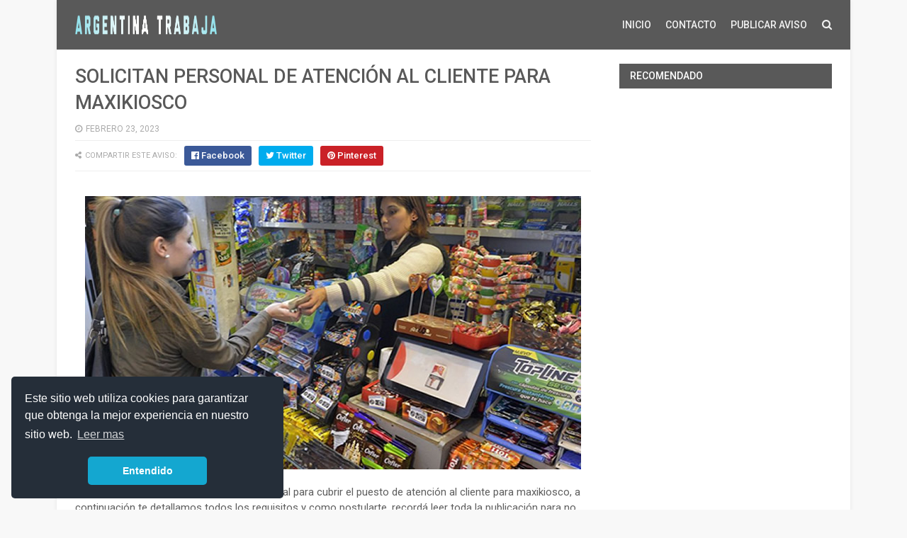

--- FILE ---
content_type: text/html; charset=utf-8
request_url: https://www.google.com/recaptcha/api2/aframe
body_size: 267
content:
<!DOCTYPE HTML><html><head><meta http-equiv="content-type" content="text/html; charset=UTF-8"></head><body><script nonce="broNZoA-zZ4E6rO8Vbja1g">/** Anti-fraud and anti-abuse applications only. See google.com/recaptcha */ try{var clients={'sodar':'https://pagead2.googlesyndication.com/pagead/sodar?'};window.addEventListener("message",function(a){try{if(a.source===window.parent){var b=JSON.parse(a.data);var c=clients[b['id']];if(c){var d=document.createElement('img');d.src=c+b['params']+'&rc='+(localStorage.getItem("rc::a")?sessionStorage.getItem("rc::b"):"");window.document.body.appendChild(d);sessionStorage.setItem("rc::e",parseInt(sessionStorage.getItem("rc::e")||0)+1);localStorage.setItem("rc::h",'1769056340903');}}}catch(b){}});window.parent.postMessage("_grecaptcha_ready", "*");}catch(b){}</script></body></html>

--- FILE ---
content_type: text/javascript; charset=UTF-8
request_url: https://www.argentina-trabaja.com/feeds/posts/default/-/Empleado%20maxikiosco?alt=json&max-results=3&callback=jQuery1111011331642392976171_1769056338740&_=1769056338741
body_size: 9019
content:
// API callback
jQuery1111011331642392976171_1769056338740({"version":"1.0","encoding":"UTF-8","feed":{"xmlns":"http://www.w3.org/2005/Atom","xmlns$openSearch":"http://a9.com/-/spec/opensearchrss/1.0/","xmlns$blogger":"http://schemas.google.com/blogger/2008","xmlns$georss":"http://www.georss.org/georss","xmlns$gd":"http://schemas.google.com/g/2005","xmlns$thr":"http://purl.org/syndication/thread/1.0","id":{"$t":"tag:blogger.com,1999:blog-2948934925042367732"},"updated":{"$t":"2026-01-19T21:04:32.329-03:00"},"category":[{"term":"CABA"},{"term":"Buenos Aires"},{"term":"Zona Norte"},{"term":"Limpieza"},{"term":"Zona Oeste"},{"term":"Atencion al cliente"},{"term":"Zona Sur"},{"term":"Gastronomico"},{"term":"Maestranza"},{"term":"vigilador"},{"term":"Seguridad"},{"term":"Ayudante de cocina"},{"term":"Repositor"},{"term":"Cajera"},{"term":"Camarera"},{"term":"Deposito"},{"term":"Camarero"},{"term":"Operario"},{"term":"Administracion"},{"term":"Recepcionista"},{"term":"Bachero"},{"term":"vigiladores"},{"term":"Administrativa"},{"term":"Administrativo"},{"term":"Cajero"},{"term":"Mucama"},{"term":"Depósito"},{"term":"Bachera"},{"term":"Empleada panaderia"},{"term":"Cocinero"},{"term":"Mozo"},{"term":"Atención al cliente"},{"term":"Cocinera"},{"term":"vigiladora"},{"term":"Moza"},{"term":"Carga y descarga"},{"term":"Empleada panadería"},{"term":"Secretaria"},{"term":"Empleado heladeria"},{"term":"Empleada heladeria"},{"term":"Playero"},{"term":"Repositora"},{"term":"Vendedor"},{"term":"Bachero\/a"},{"term":"Fiambrera"},{"term":"Vendedora"},{"term":"Operario metalurgico"},{"term":"Salud"},{"term":"Bartender"},{"term":"Empleado maxikiosco"},{"term":"Empleado kiosco"},{"term":"Ayudanta de cocina"},{"term":"Playera"},{"term":"Armado de pedidos"},{"term":"Empleada maxikiosco"},{"term":"Empleada kiosco"},{"term":"Empleado panaderia"},{"term":"Encargado"},{"term":"vigiladoras"},{"term":"Lavaautos"},{"term":"Produccion"},{"term":"Personal Supermercado DIA%"},{"term":"Empleado\/a maxikiosco"},{"term":"Producción"},{"term":"Asistente geriátrica"},{"term":"Asistente"},{"term":"Asistente geriátrico"},{"term":"Doméstica"},{"term":"La Plata"},{"term":"Empleada doméstica"},{"term":"Mantenimiento"},{"term":"Barista"},{"term":"Fiambrero"},{"term":"Mucamo"},{"term":"Empleado\/a heladeria"},{"term":"Operario producción"},{"term":"Pizzero"},{"term":"niñera"},{"term":"Empaquetado"},{"term":"Mesera"},{"term":"Atención al público"},{"term":"Bacheros\/as"},{"term":"Empleado panadería"},{"term":"Mesero"},{"term":"Operador de monitoreo"},{"term":"Panadero"},{"term":"Playero YPF"},{"term":"Secretario"},{"term":"Admisionista"},{"term":"Cajeras"},{"term":"Camareras"},{"term":"Empleada lotería"},{"term":"Runner"},{"term":"Cafetero"},{"term":"Cajeros\/as"},{"term":"Empleada farmacia"},{"term":"Empleado farmacia"},{"term":"Encargada"},{"term":"Parrillero"},{"term":"Todos"},{"term":"Ayudante pizzero"},{"term":"Camareros\/as"},{"term":"Carnicero"},{"term":"Cuidadora"},{"term":"Empleado\/a centro copiado"},{"term":"Operaria"},{"term":"Personal lavadero"},{"term":"barman"},{"term":"Camarero\/a"},{"term":"Empleada para heladeria Grido"},{"term":"Mucamas"},{"term":"Repartidor"},{"term":"Empleada\/o lotería"},{"term":"Lavacopas"},{"term":"Operario metalúrgica"},{"term":"Personal Mostaza"},{"term":"Santa Fe"},{"term":"Supermercado COTO"},{"term":"Supermercado DIA%"},{"term":"Cocinera geriátrico"},{"term":"Empleada dietetica"},{"term":"Empleado para heladeria Grido"},{"term":"Panadera"},{"term":"Personal heladería grido"},{"term":"Repositores"},{"term":"COTO"},{"term":"Cocinera\/o"},{"term":"Despachante de mostrador"},{"term":"Empleado dietetica"},{"term":"Jefe de cocina"},{"term":"Pastelero\/a"},{"term":"Personal YPF"},{"term":"Supermercado DIA"},{"term":"camareros"},{"term":"empleada\/o libreria"},{"term":"Cajera\/o"},{"term":"Cordoba"},{"term":"Domestica"},{"term":"Embalaje"},{"term":"Empleada mostrador"},{"term":"Empleado\/a panadería"},{"term":"Etiquetado"},{"term":"Neuquen"},{"term":"Operaria producción"},{"term":"Operarios producción"},{"term":"Panadero\/a"},{"term":"Playera YPF"},{"term":"empleada\/o kiosco"},{"term":"Albañil"},{"term":"Ayudante panadero"},{"term":"Cocineros\/as"},{"term":"Cuidadoras"},{"term":"Empleado para heladería Grido"},{"term":"Mendoza"},{"term":"Personal librería"},{"term":"Salta"},{"term":"Sushiman"},{"term":"ayudante de depósito"},{"term":"Cajeros"},{"term":"Camillero"},{"term":"Empleada para Shell"},{"term":"Empleada para heladería Grido"},{"term":"Empleado libreria"},{"term":"Empleado\/a para Estación de Servicio YPF"},{"term":"Logistica"},{"term":"Mar del Plata"},{"term":"Mozo de salón"},{"term":"Mozo\/a"},{"term":"Operario depósito"},{"term":"Operarios\/as producción"},{"term":"Parrllero"},{"term":"Personal de cocina"},{"term":"Sereno"},{"term":"Vendedor\/a"},{"term":"empleado\/a fiambreria"},{"term":"Agentes de transito"},{"term":"Auxiliar"},{"term":"Cadete"},{"term":"Costurera\/o"},{"term":"Cuidadores"},{"term":"Delivery"},{"term":"Empleada dietética"},{"term":"Empleada libreria"},{"term":"Empleada loteria"},{"term":"Empleado jugueteria"},{"term":"Empleado lotería"},{"term":"Empleado\/a bazar"},{"term":"Empleado\/a juguetería"},{"term":"Empleado\/a kiosco"},{"term":"Empleado\/a para Estación de Servicio Axion Energy"},{"term":"Maestro pizzero"},{"term":"Mozo de barra"},{"term":"Mozo mostrador"},{"term":"Parque de la Costa"},{"term":"Peón de cocina"},{"term":"Promotora"},{"term":"Repartidor de soda"},{"term":"Vendedores"},{"term":"Verdulero"},{"term":"Atencion al publico"},{"term":"Auxiliar de deposito"},{"term":"Auxiliar enfermería"},{"term":"Ayudante de barra"},{"term":"Ayudante de reparto"},{"term":"Cadete\/a farmacia"},{"term":"Comis"},{"term":"Conductor"},{"term":"Dietética"},{"term":"Empleada bazar"},{"term":"Empleada jugueteria"},{"term":"Empleada mostrador casa de pastas"},{"term":"Empleada para Estación de Servicio YPF"},{"term":"Empleada\/o librería"},{"term":"Empleado depósito"},{"term":"Empleado para Estación de Servicio Shell"},{"term":"Empleado\/a para Estación de Servicio"},{"term":"Personal para Mostaza"},{"term":"Pizzera"},{"term":"Playera OIL"},{"term":"Armado de cajas"},{"term":"Bartenders"},{"term":"Barwoman"},{"term":"Cocinero geriátrico"},{"term":"Conserje"},{"term":"Corrientes"},{"term":"Empleada cafetería"},{"term":"Empleada\/o dietética"},{"term":"Empleada\/o perfumería"},{"term":"Empleado\/a YPF"},{"term":"Empleado\/a panificadora"},{"term":"Empleado\/a para el Parque de la Costa"},{"term":"Empleados\/as heladería"},{"term":"Encargado\/a"},{"term":"Guardias de seguridad"},{"term":"Manicura"},{"term":"Mecánico"},{"term":"Minutero"},{"term":"Moza de salón"},{"term":"Mozos"},{"term":"Mozos\/as"},{"term":"Operador"},{"term":"Personal hamburguesería"},{"term":"Playero Shell"},{"term":"Recepcionistas"},{"term":"YPF"},{"term":"custodio"},{"term":"empleado\/a fiambrería"},{"term":"envasado"},{"term":"portero"},{"term":"vendedoras"},{"term":"Agentes de tránsito"},{"term":"Asistente geriatrica"},{"term":"Atención al paciente"},{"term":"Ayudante carnicería"},{"term":"Baristas"},{"term":"Cafetera"},{"term":"Cajera OIL"},{"term":"Cajero\/a"},{"term":"Chaco"},{"term":"Chofer"},{"term":"Commis"},{"term":"Confeccionista de bolsas"},{"term":"Empleada cotillon"},{"term":"Empleada golosinería"},{"term":"Empleada para Estación de Servicio Shell"},{"term":"Empleada para cotillón"},{"term":"Empleado cotillon"},{"term":"Empleado dietética"},{"term":"Empleado golosinería"},{"term":"Empleado loteria"},{"term":"Empleado mostrador"},{"term":"Empleado para Estacion de Servicio YPF"},{"term":"Empleado para Shell"},{"term":"Empleado\/a golosinería"},{"term":"Empleado\/a para Shell"},{"term":"Estampillado"},{"term":"GBA"},{"term":"Ingreso familiar de emergencia"},{"term":"Jefe de producción"},{"term":"Lavanderia"},{"term":"Mesero\/a"},{"term":"Misiones"},{"term":"Mucamos"},{"term":"Operaria depósito"},{"term":"Operario fabrica"},{"term":"Operario produccion"},{"term":"Operarios metalúrgica"},{"term":"Peones de cocina"},{"term":"Personal Musimundo"},{"term":"Personal pago fácil"},{"term":"Personal para Estación de Servicio Axion Energy"},{"term":"Personal para supermercado Carrefour"},{"term":"Promotor"},{"term":"Recepcionistas de mercaderías"},{"term":"Recepción de mercadería"},{"term":"Rosario"},{"term":"San Juan"},{"term":"Soldador"},{"term":"Supervisor"},{"term":"Sushiwoman"},{"term":"Telefonista"},{"term":"Trabajo desde casa"},{"term":"Analista"},{"term":"Armado de muebles"},{"term":"Asistente de cocina"},{"term":"Auxiliar de depósito"},{"term":"Bahia Blanca"},{"term":"Barbijos"},{"term":"Bingo"},{"term":"Bono $10.000"},{"term":"Cadeta"},{"term":"Cafetero\/a"},{"term":"Camarer"},{"term":"Carniceros"},{"term":"Carniceros y despostadores"},{"term":"Casa de deportes"},{"term":"Certificado único de circulación"},{"term":"Chef"},{"term":"Chubut"},{"term":"Clarkista"},{"term":"Cocineros"},{"term":"Conductores"},{"term":"Control de stock"},{"term":"Cuidador"},{"term":"Depiladora"},{"term":"Depostadores"},{"term":"Empleada lavandería"},{"term":"Empleada para Estacion de Servicio YPF"},{"term":"Empleada para fabrica de pastas"},{"term":"Empleada perfumería"},{"term":"Empleada tienda YPF"},{"term":"Empleada\/o mostrador"},{"term":"Empleado bazar"},{"term":"Empleado mostrador casa de pastas"},{"term":"Empleado para cotillón"},{"term":"Empleado pescaderia"},{"term":"Empleado\/a carnicería"},{"term":"Empleado\/a depósito"},{"term":"Empleado\/a diatética"},{"term":"Empleado\/a petshop"},{"term":"Encajonado"},{"term":"Encargado de salón"},{"term":"Encargado depósito"},{"term":"Encargado edificio"},{"term":"Encargado local"},{"term":"Entre Rios"},{"term":"Fiambreros"},{"term":"Gerente"},{"term":"La Serenísima"},{"term":"MELI"},{"term":"Moza de barra"},{"term":"Mozas"},{"term":"Médicos\/as"},{"term":"Nutricionista"},{"term":"Operaria produccion"},{"term":"Operaria textil"},{"term":"Operario Industria"},{"term":"Operario textil"},{"term":"Operario\/a"},{"term":"Operario\/a fábrica"},{"term":"Operarios"},{"term":"Operarios depósito"},{"term":"Paletizado"},{"term":"Paraná"},{"term":"Parrilera"},{"term":"Parrillera"},{"term":"Pastelero"},{"term":"Patrulla Municipal"},{"term":"Pedicura"},{"term":"Personal Trenes Argentinos"},{"term":"Personal constructora"},{"term":"Personal de limpieza"},{"term":"Personal de mostrador"},{"term":"Personal dietética"},{"term":"Personal fábrica"},{"term":"Personal heladeria grido"},{"term":"Personal para Banco Galicia"},{"term":"Personal para COTO"},{"term":"Personal para cine"},{"term":"Personal para cotillón"},{"term":"Planchero"},{"term":"Playera Shell"},{"term":"Playero OIL"},{"term":"Playero\/a Shell"},{"term":"Policía de la Provincia"},{"term":"Promoción"},{"term":"RRPP"},{"term":"Recepcion de mercaderia"},{"term":"Receptores"},{"term":"Relaciones publicas"},{"term":"Repostera"},{"term":"Rio Negro"},{"term":"Roperia"},{"term":"San Luis"},{"term":"Sandwichero"},{"term":"Santa Cruz"},{"term":"Todas las provincias"},{"term":"Tucuman"},{"term":"Verdulera"},{"term":"Verduleros"},{"term":"caseros"},{"term":"comedor"},{"term":"empleado\/a fiamberia"},{"term":"heladero"},{"term":"hornero"},{"term":"jefe de salón"},{"term":"supervisor de mantenimiento"},{"term":"Abogada"},{"term":"Abogado"},{"term":"Acompañante terapéutico\/a"},{"term":"Adicionista"},{"term":"Adicionistas"},{"term":"Aeroparque"},{"term":"Agentes de prevención"},{"term":"Arcor"},{"term":"Armado de moños en el domicilio"},{"term":"Armado de paquetes"},{"term":"Armado de viandas"},{"term":"Armador de pedidos"},{"term":"Armadores de pedidos"},{"term":"Armadores de viandas"},{"term":"Asistente geriatrico"},{"term":"Atencion al paciente"},{"term":"Auxiliar enfermeria"},{"term":"Auxiliares de colegio"},{"term":"Ayudante"},{"term":"Ayudante de obra"},{"term":"Ayudante de panaderia"},{"term":"Ayudante de pasteleria"},{"term":"Ayudante de pastelería"},{"term":"Ayudante facturero"},{"term":"Azafatas"},{"term":"Azafatos"},{"term":"Bacher"},{"term":"Bailarin"},{"term":"Cadetes"},{"term":"Cafeteros"},{"term":"Call Center"},{"term":"Camareros\/as hospitales"},{"term":"Capataz"},{"term":"Carrefour"},{"term":"Censistas"},{"term":"Censo 2022"},{"term":"Centro de Atencion Digital y Telefonico"},{"term":"Cinepolis"},{"term":"Cobradores telefónicos"},{"term":"Cocinero\/a"},{"term":"Colaboradoras"},{"term":"Colaboradores"},{"term":"Comicios"},{"term":"Comise"},{"term":"Community manager"},{"term":"Comodoro Rivadavia"},{"term":"Conductor de moto"},{"term":"Conductora"},{"term":"Confitero\/a"},{"term":"Control de mercadería"},{"term":"Coordinador"},{"term":"Coordinador\/a ama de llaves"},{"term":"Corredor\/a"},{"term":"Cronograma para cobrar"},{"term":"Cursos cortos"},{"term":"Cursos gratis"},{"term":"Córdoba"},{"term":"Data entry"},{"term":"Desarrollasor\/a"},{"term":"Desmalezamiento"},{"term":"Despachante de comida"},{"term":"Disenador grafico"},{"term":"Disenadora grafica"},{"term":"Diseñador"},{"term":"Diseñador gráfico"},{"term":"Djs"},{"term":"Edenor"},{"term":"Ejecutivo\/a"},{"term":"Electricista"},{"term":"Electromecanico"},{"term":"Embolsado"},{"term":"Empleada cafeteria"},{"term":"Empleada carnicería"},{"term":"Empleada confitería"},{"term":"Empleada juguetería"},{"term":"Empleada para lavadero de ropa"},{"term":"Empleada\/o pago facil"},{"term":"Empleada\/o pago fácil"},{"term":"Empleado cafeteria"},{"term":"Empleado cyberkiosco"},{"term":"Empleado mostador"},{"term":"Empleado para Estación de Servicio YPF"},{"term":"Empleado para fabrica de pastas"},{"term":"Empleado para fábrica de pastas"},{"term":"Empleado para papelera"},{"term":"Empleado\/ kiosco"},{"term":"Empleado\/a oficina"},{"term":"Empleado\/a para fábrica de pastas"},{"term":"Empleado\/a para imprenta"},{"term":"Empleado\/a para las medialunas del abuelo"},{"term":"Empleado\/a para parque de diversiones"},{"term":"Empleado\/a para regalería"},{"term":"Empleados\/as para churrería"},{"term":"Encargada kiosco"},{"term":"Encargada limpieza"},{"term":"Encargada local"},{"term":"Encargado de compras"},{"term":"Encargado de expedicion"},{"term":"Encargado de panadería"},{"term":"Encargado\/a hamburguesería"},{"term":"Encargado\/a salon"},{"term":"Encargados\/as de cocina"},{"term":"Encargados\/as de salón"},{"term":"Encuestador"},{"term":"Encuestadora"},{"term":"Enfadado"},{"term":"Enfermera"},{"term":"Entrega de mercadería"},{"term":"Entrevistador"},{"term":"Envasador"},{"term":"Envasadora"},{"term":"Espacios verdes"},{"term":"Estacion de servicio Shell"},{"term":"Facturero"},{"term":"Farmaceuticos"},{"term":"Farmacia"},{"term":"Fechas de cobro"},{"term":"Formas de cobro"},{"term":"Fotografo"},{"term":"Fumigador"},{"term":"Guaymallen"},{"term":"Hamburguesero"},{"term":"Hamburguesería"},{"term":"Heladeros"},{"term":"Hoster"},{"term":"Jefe\/a de turno"},{"term":"Junin"},{"term":"Lavandería"},{"term":"Limpieza colegio"},{"term":"Limpieza para colegio"},{"term":"Limpieza para escuela"},{"term":"Lácteos"},{"term":"Maestro Cocinero"},{"term":"Maitre"},{"term":"Makro"},{"term":"Mercado Libre"},{"term":"Metalurgico"},{"term":"Moza mostrador"},{"term":"Mozo de salon"},{"term":"Ninera"},{"term":"Nuevo permiso"},{"term":"Nuevo permiso de circulación"},{"term":"Olga"},{"term":"Operadora"},{"term":"Operaria de deposito"},{"term":"Operaria limpieza"},{"term":"Operaria papelera"},{"term":"Operarias fabrica"},{"term":"Operario de deposito"},{"term":"Operario de laboratorio"},{"term":"Operario deposito"},{"term":"Operario despacho"},{"term":"Operario limpieza"},{"term":"Operario papelera"},{"term":"Operario\/a metalúrgica"},{"term":"Operarios\/as"},{"term":"Operarios\/as de producción"},{"term":"Organizadores"},{"term":"Parrilleros"},{"term":"Pasantias"},{"term":"Pastelera"},{"term":"Pasteleros"},{"term":"Pastera"},{"term":"Pastero"},{"term":"Pegado de cajas"},{"term":"Peon de cocina"},{"term":"Personal Café Martinez"},{"term":"Personal Complejo Deportivo"},{"term":"Personal Mi Gusto"},{"term":"Personal Supermercado"},{"term":"Personal Tecnopolis"},{"term":"Personal cocina colegio"},{"term":"Personal hamburgueseria"},{"term":"Personal heladería"},{"term":"Personal kiosco"},{"term":"Personal pago facil"},{"term":"Personal paintball"},{"term":"Personal para Buenos Aires Playa"},{"term":"Personal para Burger King"},{"term":"Personal para Fantoche"},{"term":"Personal para Lollapalooza"},{"term":"Personal para Meli"},{"term":"Personal para Mercado Libre"},{"term":"Personal para Prosegur"},{"term":"Personal para Tecnopolis"},{"term":"Personal para tienda golosinas"},{"term":"Pescadero"},{"term":"Pescaderos"},{"term":"Pescadores"},{"term":"Pescadores y Repositores de salón"},{"term":"Peón de limpieza"},{"term":"Picking"},{"term":"Pinamar"},{"term":"Pizzeros"},{"term":"Pizzeros\/as"},{"term":"Playero\/a OIL"},{"term":"Playero\/a YPF"},{"term":"Policía de la Ciudad"},{"term":"Portera"},{"term":"Portero clínica"},{"term":"Porteros\/as colegio"},{"term":"Preceptor"},{"term":"Preceptora"},{"term":"Presencia"},{"term":"Promotoras"},{"term":"Quesero"},{"term":"Queseros"},{"term":"Recepcion de mercadería"},{"term":"Recepción de mercaderías"},{"term":"Repartidor de agua"},{"term":"Repositor\/a"},{"term":"Repostero"},{"term":"Resistencia"},{"term":"Rotisero"},{"term":"Sandwichero\/a"},{"term":"Santiago del Estero"},{"term":"Sector cocina\/elaborados"},{"term":"Sesentennials"},{"term":"Shell"},{"term":"Sommeliers"},{"term":"Supermercado Carrefour"},{"term":"Supervisor\/a"},{"term":"Sushimanes"},{"term":"Tablet gratis"},{"term":"Tandil"},{"term":"Tecnico"},{"term":"Telemarketer"},{"term":"Tourier"},{"term":"Tramite Certificado Antecedentes Penales"},{"term":"Tucumán"},{"term":"Técnico de mantenimiento"},{"term":"Técnicos"},{"term":"Volanteros\/as"},{"term":"Zanjeo"},{"term":"albañil oficial"},{"term":"ayudante de mantenimiento"},{"term":"bell boy"},{"term":"gobernanta"},{"term":"ingeniero Agrónomo"},{"term":"niñeras"},{"term":"recepcionista spa"},{"term":"zona"}],"title":{"type":"text","$t":"Argentina Trabaja"},"subtitle":{"type":"html","$t":"Tu portal de empleos"},"link":[{"rel":"http://schemas.google.com/g/2005#feed","type":"application/atom+xml","href":"https:\/\/www.argentina-trabaja.com\/feeds\/posts\/default"},{"rel":"self","type":"application/atom+xml","href":"https:\/\/www.blogger.com\/feeds\/2948934925042367732\/posts\/default\/-\/Empleado+maxikiosco?alt=json\u0026max-results=3"},{"rel":"alternate","type":"text/html","href":"https:\/\/www.argentina-trabaja.com\/search\/label\/Empleado%20maxikiosco"},{"rel":"hub","href":"http://pubsubhubbub.appspot.com/"},{"rel":"next","type":"application/atom+xml","href":"https:\/\/www.blogger.com\/feeds\/2948934925042367732\/posts\/default\/-\/Empleado+maxikiosco\/-\/Empleado+maxikiosco?alt=json\u0026start-index=4\u0026max-results=3"}],"author":[{"name":{"$t":"ZonaEmpleos"},"uri":{"$t":"http:\/\/www.blogger.com\/profile\/13957945621131092880"},"email":{"$t":"noreply@blogger.com"},"gd$image":{"rel":"http://schemas.google.com/g/2005#thumbnail","width":"32","height":"21","src":"\/\/blogger.googleusercontent.com\/img\/b\/R29vZ2xl\/AVvXsEh6Y5kGbfsHvEaFtD3PqV186hLjFixW5e_RvBEWg9g-3LijwMcWs-VD7rmf_wk7wCT6ktc8pO_U6RLdvfmMSa8wrWmjO7zJjpPzZikAJ2wujC3qBmJdJpkf4Oov5mfFRFs\/s220\/imagen.jpg"}}],"generator":{"version":"7.00","uri":"http://www.blogger.com","$t":"Blogger"},"openSearch$totalResults":{"$t":"52"},"openSearch$startIndex":{"$t":"1"},"openSearch$itemsPerPage":{"$t":"3"},"entry":[{"id":{"$t":"tag:blogger.com,1999:blog-2948934925042367732.post-3281478582704976066"},"published":{"$t":"2024-09-14T15:54:00.000-03:00"},"updated":{"$t":"2024-09-14T15:54:04.961-03:00"},"category":[{"scheme":"http://www.blogger.com/atom/ns#","term":"Atencion al cliente"},{"scheme":"http://www.blogger.com/atom/ns#","term":"Buenos Aires"},{"scheme":"http://www.blogger.com/atom/ns#","term":"CABA"},{"scheme":"http://www.blogger.com/atom/ns#","term":"Empleada maxikiosco"},{"scheme":"http://www.blogger.com/atom/ns#","term":"Empleado maxikiosco"}],"title":{"type":"text","$t":"SOLICITAN PERSONAL PARA MAXIKIOSCO CON O SIN EXPERIENCIA"},"content":{"type":"html","$t":"\u003Cdiv class=\"separator\" style=\"clear: both;\"\u003E\u003Ca href=\"https:\/\/www.argentina-trabaja.com\/\" style=\"display: block; padding: 1em 0px; text-align: center;\"\u003E\u003Cimg alt=\"Imagen de un empleado de kiosco\" border=\"0\" data-original-height=\"386\" data-original-width=\"700\" src=\"https:\/\/blogger.googleusercontent.com\/img\/b\/R29vZ2xl\/AVvXsEgwnAAGUF3rBlue7ojr1cvDo2fAk-H6qT1PL-4GQ6qSg0x3ZuvNk4NUGyHx9mMU6lQ7QQUtDSTbgJxlG0YSlhb_a4-FGudQd0JBfrqep_J887nrjdzWYdXNAG31JpXa_K-VDIVoH8gtIYdv\/s16000\/Goloteca.jpg\" title=\"Personal para kiosco\" \/\u003E\u003C\/a\u003E\u003C\/div\u003E\n\u003Cbr \/\u003E\n\u003Cdiv class=\"separator\" style=\"clear: both; text-align: left;\"\u003ENos encontramos en la búsqueda de personal para cubrir el puesto de atención al cliente para maxikiosco con o sin experiencia, a continuación te detallamos todos los requisitos y como postularte, recordá leer toda la publicación para no tener dudas.\u003C\/div\u003E\u003Cspan\u003E\u003Ca name='more'\u003E\u003C\/a\u003E\u003C\/span\u003E\u003Cdiv class=\"separator\" style=\"clear: both; text-align: left;\"\u003E\u003Cbr \/\u003E\u003C\/div\u003E\n\nSi te surgen dudas podes hacernos una consulta mediante nuestro \u003Cb\u003E\u003Ca href=\"#\"\u003Eformulario de contacto\u003C\/a\u003E\u003C\/b\u003E o nuestras redes sociales: \u003Cb\u003E\u003Ca href=\"https:\/\/es-la.facebook.com\/Argentinatrabajaoficial\" target=\"_blank\"\u003EFacebook\u003C\/a\u003E\u003C\/b\u003E - \u003Cb\u003E\u003Ca href=\"https:\/\/www.instagram.com\/argentina.trabaja\/\" target=\"_blank\"\u003EInstagram\u003C\/a\u003E\u003C\/b\u003E - \u003Cb\u003E\u003Ca href=\"https:\/\/www.linkedin.com\/in\/argentina-trabaja\/\" target=\"_blank\"\u003ELinkedIn\u003C\/a\u003E\u003C\/b\u003E\u0026nbsp;- \u003Cb\u003E\u003Ca href=\"https:\/\/twitter.com\/argtrabajaok\" target=\"_blank\"\u003ETwitter\u003C\/a\u003E\u003C\/b\u003E\n\u003Cbr \/\u003E\n\u003Cbr \/\u003E\n\u003C!--IP1--\u003E\n\u003Cscript async=\"\" crossorigin=\"anonymous\" src=\"https:\/\/pagead2.googlesyndication.com\/pagead\/js\/adsbygoogle.js?client=ca-pub-9230418047662828\"\u003E\u003C\/script\u003E\n\u003C!--2--\u003E\n\u003Cins class=\"adsbygoogle\" data-ad-client=\"ca-pub-9230418047662828\" data-ad-format=\"auto\" data-ad-slot=\"5494235347\" style=\"display: block;\"\u003E\u003C\/ins\u003E\n\u003Cscript\u003E\n     (adsbygoogle = window.adsbygoogle || []).push({});\n\u003C\/script\u003E\n\u003C!--FP1--\u003E\n\u003Cbr \/\u003E\n\n\u003C!--Inicio tabla de datos--\u003E\n\u003Cdiv class=\"datagrid\"\u003E\u003Ctable\u003E\n\u003Cthead\u003E\u003Ctr\u003E\u003Cth\u003EDetalles del aviso\u003C\/th\u003E\u003Cth\u003EInformación y Requisitos\u003C\/th\u003E\u003C\/tr\u003E\u003C\/thead\u003E\n\u003Ctbody\u003E\u003Ctr\u003E\u003Ctd\u003EFecha del aviso:\u003C\/td\u003E\u003Ctd\u003E14\/09\/2024\u003C\/td\u003E\u003C\/tr\u003E\n\u003Ctr class=\"alt\"\u003E\u003Ctd\u003EPuesto:\u003C\/td\u003E\u003Ctd\u003EAtención al cliente\u003C\/td\u003E\u003C\/tr\u003E\n\u003Ctr\u003E\u003Ctd\u003EExperiencia:\u003C\/td\u003E\u003Ctd\u003ENo se indico que la necesitara\u003C\/td\u003E\u003C\/tr\u003E\n\u003Ctr class=\"alt\"\u003E\u003Ctd\u003EEdad:\u003C\/td\u003E\u003Ctd\u003ENo especifico\u003C\/td\u003E\u003C\/tr\u003E\n\u003Ctr\u003E\u003Ctd\u003EGenero:\u003C\/td\u003E\u003Ctd\u003EMasculino y\/o femenino\u003C\/td\u003E\u003C\/tr\u003E\n\u003Ctr class=\"alt\"\u003E\u003Ctd\u003EProvincia:\u003C\/td\u003E\u003Ctd\u003EBuenos Aires\u003C\/td\u003E\u003C\/tr\u003E\n\u003Ctr\u003E\u003Ctd\u003EZona:\u003C\/td\u003E\u003Ctd\u003ECABA\u003C\/td\u003E\u003C\/tr\u003E\n\u003Ctr class=\"alt\"\u003E\u003Ctd\u003ELocalidad:\u003C\/td\u003E\u003Ctd\u003EVilla Crespo\u003C\/td\u003E\u003C\/tr\u003E\n\u003C\/tbody\u003E\n\u003C\/table\u003E\u003C\/div\u003E\n\u003C!--Fin tabla de datos--\u003E\n\u003Cbr \/\u003E\n\u003Cb\u003EINFORMACIÓN ADICIONAL\u003C\/b\u003E:\n\u003Cbr \/\u003E\n✔ Se requiere disponibilidad horaria turno mañana, tarde o noche, para cubrir francos uno o dos días de la semana y el fin de semana.\n\u003Cbr \/\u003E\n\u003Cbr \/\u003E\n\u003C!--IP2--\u003E\n\u003Cscript async=\"\" crossorigin=\"anonymous\" src=\"https:\/\/pagead2.googlesyndication.com\/pagead\/js\/adsbygoogle.js?client=ca-pub-9230418047662828\"\u003E\u003C\/script\u003E\n\u003C!--2--\u003E\n\u003Cins class=\"adsbygoogle\" data-ad-client=\"ca-pub-9230418047662828\" data-ad-format=\"auto\" data-ad-slot=\"5494235347\" style=\"display: block;\"\u003E\u003C\/ins\u003E\n\u003Cscript\u003E\n     (adsbygoogle = window.adsbygoogle || []).push({});\n\u003C\/script\u003E\n\u003C!--FP2--\u003E\n\u003Cbr \/\u003E\n\u003C!--Inicio Postularse--\u003E\n\u003Cbr \/\u003E\n\u003Cb\u003E¿Cómo postularte a este empleo?\u003C\/b\u003E\n\u003Cbr \/\u003E\n\u003Cbr \/\u003E\n\u003Cblockquote\u003E\nPara postularte a este empleo tenes que enviar CV a \u003Cu\u003E\u003Ca href=\"mailto:fullventasonline@gmail.com\" target=\"_blank\"\u003Efullventasonline@gmail.com\u003C\/a\u003E\u003C\/u\u003E\u003C\/blockquote\u003E\n\u003C!--Fin Postularse--\u003E\n\u003Cbr \/\u003E\n\u003C!--IP3--\u003E\n\u003Cscript async=\"\" crossorigin=\"anonymous\" src=\"https:\/\/pagead2.googlesyndication.com\/pagead\/js\/adsbygoogle.js?client=ca-pub-9230418047662828\"\u003E\u003C\/script\u003E\n\u003C!--2--\u003E\n\u003Cins class=\"adsbygoogle\" data-ad-client=\"ca-pub-9230418047662828\" data-ad-format=\"auto\" data-ad-slot=\"5494235347\" style=\"display: block;\"\u003E\u003C\/ins\u003E\n\u003Cscript\u003E\n     (adsbygoogle = window.adsbygoogle || []).push({});\n\u003C\/script\u003E\n\u003C!--FP3--\u003E\n\u003Cbr \/\u003E\n\u003Cbr \/\u003E\n\u003C!--Inicio Importante--\u003E\n\u003Cdiv class=\"separator\" style=\"clear: both; text-align: center font-size:13px;\"\u003E\u003Cbr \/\u003E\u003C\/div\u003E\n\u003Cdiv style=\"border: 2px dashed rgb(0, 0, 0); padding: 5px; text-align: left;\"\u003E  \n\u003Cb\u003E\u003Cu\u003EIMPORTANTE LEER:\u003Cbr \/\u003E\u003C\/u\u003E\u003Cbr \/\u003E-\u003C\/b\u003EDesde Argentina Trabaja te recomendamos que por motivos de seguridad no pongas tu dirección exacta en ningún curriculum, poner solamente tu zona de residencia como por ejemplo Merlo, Ciudadela, Caballito, etc.\u003Cbr \/\u003E\n\u003Cb\u003E-\u003C\/b\u003E Si te llaman de una entrevista te damos como recomendación siempre ir acompañados y tener en claro que \u003Cb\u003ENUNCA\u003C\/b\u003E deben pagar por trabajar ni por ningún tramite legal para la incorporación (Ejemplo: exámenes médicos, antecedentes penales, etc), es sumamente importante que tampoco envíen fotos del DNI ni de ningún documento personal, en el caso que alguien te lo solicite por favor contactarnos para poder tomar medidas al respecto.\u003Cbr \/\u003E \n\u003Cb\u003E-\u003C\/b\u003E Argentina-Trabaja.com solo comparte avisos, no somos una agencia, ni consultora, tampoco formamos parte del proceso de ninguna selección y el resultado de las postulaciones quedará a criterio de cada empresa. Las imágenes utilizadas son meramente ilustrativas.\u003Cbr \/\u003E\u003Cb\u003E-\u003C\/b\u003E Para poder comprobar la fuente del aviso en el final de la publicación tendrás un link donde podrás ver la procedencia de los mismos y evaluar si postularse\/asistir a entrevista.\u003C\/div\u003E\n\u003C!--Fin importante--\u003E\n\u003Cbr \/\u003E\n\u003Cbr \/\u003E\n\u003C!--Inicio Frecuentes--\u003E\n\u003Cb\u003E\u003Cu\u003EPREGUNTAS FRECUENTES\u003C\/u\u003E\u003C\/b\u003E\u003Cdiv\u003E\u003Cbr \/\u003E\u003C\/div\u003E\u003Cdiv\u003E\u003Cb\u003E\u0026nbsp;¿QUE ES ARGENTINA TRABAJA?\u003C\/b\u003E\u0026nbsp;\u003C\/div\u003E\u003Cdiv\u003E- Argentina Trabaja es un sitio donde encontraras todos los días cientos de ofertas de empleo.\u003Cbr \/\u003E\u0026nbsp;\u003C\/div\u003E\u003Cdiv\u003E\u003Cb\u003E¿COMO ME POSTULO A LOS AVISOS?\u003C\/b\u003E\n- En cada publicación tendrás disponible toda la información necesaria para postularte.\u003Cbr \/\u003E\u003Cbr \/\u003E\u003C\/div\u003E\u003Cdiv\u003E\u003Cb\u003E¿NECESITO REGISTRARME O DEJAR ALGUN DATO?\u003C\/b\u003E\n- No necesitas registrarte ni dejar ningún tipo de dato.\u003Cbr \/\u003E\u003Cbr \/\u003E\u003C\/div\u003E\u003Cdiv\u003E\u003Cb\u003E¿TIENEN REDES SOCIALES?\u003C\/b\u003E\n- Podes encontrarnos en Facebook, Instagram, Twitter y LinkedIn\n\u003C!--Fin Frecuentes--\u003E\n\u003Cbr \/\u003E\n\u003Cbr \/\u003E\n  \n\u003C!--Procedencia del aviso--\u003E\n\u003Cblockquote\u003E\u003Cb\u003EPROCEDENCIA DEL AVISO:\u003C\/b\u003E\nPodes verificar el anuncio ==\u0026gt; \u003Cb\u003E\u003Ca href=\"https:\/\/acortar.link\/1l9DoO\" rel=\"nofollow\" target=\"_blank\"\u003EAQUI\u003C\/a\u003E\u003C\/b\u003E\u003C\/blockquote\u003E\n\u003C!--Fin Procedencia del aviso--\u003E\n  \n\u003C!--CSS--\u003E\n\u003Cstyle\u003E.datagrid table { border-collapse: collapse; text-align: left; width: 100%; } .datagrid {background: #fff; overflow: hidden; border: 1px solid #8C8C8C; -webkit-border-radius: 3px; -moz-border-radius: 3px; border-radius: 3px; }.datagrid table td, .datagrid table th { padding: 3px 10px; }.datagrid table thead th {background:-webkit-gradient( linear, left top, left bottom, color-stop(0.05, #8C8C8C), color-stop(1, #7D7D7D) );background:-moz-linear-gradient( center top, #8C8C8C 5%, #7D7D7D 100% );filter:progid:DXImageTransform.Microsoft.gradient(startColorstr='#8C8C8C', endColorstr='#7D7D7D');background-color:#8C8C8C; color:#FFFFFF; font-size: 14px; font-weight: bold; border-left: 1px solid #A3A3A3; } .datagrid table thead th:first-child { border: none; }.datagrid table tbody td { color: #7D7D7D; border-left: 1px solid #DBDBDB;font-size: 14px;font-weight: normal; }.datagrid table tbody .alt td { background: #EBEBEB; color: #7D7D7D; }.datagrid table tbody td:first-child { border-left: none; }.datagrid table tbody tr:last-child td { border-bottom: none; }.datagrid table tfoot td div { border-top: 1px solid #8C8C8C;background: #EBEBEB;} .datagrid table tfoot td { padding: 0; font-size: 14px } .datagrid table tfoot td div{ padding: 2px; }.datagrid table tfoot td ul { margin: 0; padding:0; list-style: none; text-align: right; }.datagrid table tfoot  li { display: inline; }.datagrid table tfoot li a { text-decoration: none; display: inline-block;  padding: 2px 8px; margin: 1px;color: #F5F5F5;border: 1px solid #8C8C8C;-webkit-border-radius: 3px; -moz-border-radius: 3px; border-radius: 3px; background:-webkit-gradient( linear, left top, left bottom, color-stop(0.05, #8C8C8C), color-stop(1, #7D7D7D) );background:-moz-linear-gradient( center top, #8C8C8C 5%, #7D7D7D 100% );filter:progid:DXImageTransform.Microsoft.gradient(startColorstr='#8C8C8C', endColorstr='#7D7D7D');background-color:#8C8C8C; }.datagrid table tfoot ul.active, .datagrid table tfoot ul a:hover { text-decoration: none;border-color: #7D7D7D; color: #F5F5F5; background: none; background-color:#8C8C8C;}\u003C\/style\u003E\n\u003C!--CSS--\u003E\u003C\/div\u003E\n"},"link":[{"rel":"edit","type":"application/atom+xml","href":"https:\/\/www.blogger.com\/feeds\/2948934925042367732\/posts\/default\/3281478582704976066"},{"rel":"self","type":"application/atom+xml","href":"https:\/\/www.blogger.com\/feeds\/2948934925042367732\/posts\/default\/3281478582704976066"},{"rel":"alternate","type":"text/html","href":"https:\/\/www.argentina-trabaja.com\/2024\/09\/personal-maxikiosco-14-09.html","title":"SOLICITAN PERSONAL PARA MAXIKIOSCO CON O SIN EXPERIENCIA"}],"author":[{"name":{"$t":"ZonaEmpleos"},"uri":{"$t":"http:\/\/www.blogger.com\/profile\/13957945621131092880"},"email":{"$t":"noreply@blogger.com"},"gd$image":{"rel":"http://schemas.google.com/g/2005#thumbnail","width":"32","height":"21","src":"\/\/blogger.googleusercontent.com\/img\/b\/R29vZ2xl\/AVvXsEh6Y5kGbfsHvEaFtD3PqV186hLjFixW5e_RvBEWg9g-3LijwMcWs-VD7rmf_wk7wCT6ktc8pO_U6RLdvfmMSa8wrWmjO7zJjpPzZikAJ2wujC3qBmJdJpkf4Oov5mfFRFs\/s220\/imagen.jpg"}}],"media$thumbnail":{"xmlns$media":"http://search.yahoo.com/mrss/","url":"https:\/\/blogger.googleusercontent.com\/img\/b\/R29vZ2xl\/AVvXsEgwnAAGUF3rBlue7ojr1cvDo2fAk-H6qT1PL-4GQ6qSg0x3ZuvNk4NUGyHx9mMU6lQ7QQUtDSTbgJxlG0YSlhb_a4-FGudQd0JBfrqep_J887nrjdzWYdXNAG31JpXa_K-VDIVoH8gtIYdv\/s72-c\/Goloteca.jpg","height":"72","width":"72"}},{"id":{"$t":"tag:blogger.com,1999:blog-2948934925042367732.post-2213939285899597551"},"published":{"$t":"2024-08-27T10:58:00.001-03:00"},"updated":{"$t":"2024-08-27T10:58:49.557-03:00"},"category":[{"scheme":"http://www.blogger.com/atom/ns#","term":"Atencion al cliente"},{"scheme":"http://www.blogger.com/atom/ns#","term":"Buenos Aires"},{"scheme":"http://www.blogger.com/atom/ns#","term":"CABA"},{"scheme":"http://www.blogger.com/atom/ns#","term":"Empleado maxikiosco"}],"title":{"type":"text","$t":"SOLICITAN PERSONAL PARA MAXIKIOSCO CON O SIN EXPERIENCIA"},"content":{"type":"html","$t":"\u003Cdiv class=\"separator\" style=\"clear: both;\"\u003E\u003Ca href=\"https:\/\/www.argentina-trabaja.com\/\" style=\"display: block; padding: 1em 0px; text-align: center;\"\u003E\u003Cimg alt=\"Imagen de un kiosco\" border=\"0\" data-original-height=\"386\" data-original-width=\"700\" src=\"https:\/\/blogger.googleusercontent.com\/img\/b\/R29vZ2xl\/AVvXsEipw4WPYsQBwNuOGgi2gZmH5JVRYBz3PqJsDSPzkY10dNCqNc6gWkRfYMrepL2CqxNhM6he80zrWs-XCnsbqM_REz-BAUpe6CcigRb1OpsgXDUh2M4sgb7n5Qx5vi3kCsARg7zU2qMqbWD3\/s16000\/maxikiosco.jpg\" title=\"Personal para kiosco\" \/\u003E\u003C\/a\u003E\u003C\/div\u003E\n\u003Cbr \/\u003E\n\u003Cdiv class=\"separator\" style=\"clear: both; text-align: left;\"\u003ENos encontramos en la búsqueda de personal para cubrir los puestos de empleados\/as de atención al cliente para maxikiosco con o sin experiencia, a continuación te detallamos todos los requisitos y como postularte, recordá leer toda la publicación para no tener dudas.\u003C\/div\u003E\u003Cspan\u003E\u003Ca name='more'\u003E\u003C\/a\u003E\u003C\/span\u003E\u003Cdiv class=\"separator\" style=\"clear: both; text-align: left;\"\u003E\u003Cbr \/\u003E\u003C\/div\u003E\n\nSi te surgen dudas podes hacernos una consulta mediante nuestro \u003Cb\u003E\u003Ca href=\"#\"\u003Eformulario de contacto\u003C\/a\u003E\u003C\/b\u003E o nuestras redes sociales: \u003Cb\u003E\u003Ca href=\"https:\/\/es-la.facebook.com\/Argentinatrabajaoficial\" target=\"_blank\"\u003EFacebook\u003C\/a\u003E\u003C\/b\u003E - \u003Cb\u003E\u003Ca href=\"https:\/\/www.instagram.com\/argentina.trabaja\/\" target=\"_blank\"\u003EInstagram\u003C\/a\u003E\u003C\/b\u003E - \u003Cb\u003E\u003Ca href=\"https:\/\/www.linkedin.com\/in\/argentina-trabaja\/\" target=\"_blank\"\u003ELinkedIn\u003C\/a\u003E\u003C\/b\u003E\u0026nbsp;- \u003Cb\u003E\u003Ca href=\"https:\/\/twitter.com\/argtrabajaok\" target=\"_blank\"\u003ETwitter\u003C\/a\u003E\u003C\/b\u003E\n\u003Cbr \/\u003E\n\u003Cbr \/\u003E\n\u003C!--IP1--\u003E\n\u003Cscript async=\"\" crossorigin=\"anonymous\" src=\"https:\/\/pagead2.googlesyndication.com\/pagead\/js\/adsbygoogle.js?client=ca-pub-9230418047662828\"\u003E\u003C\/script\u003E\n\u003C!--2--\u003E\n\u003Cins class=\"adsbygoogle\" data-ad-client=\"ca-pub-9230418047662828\" data-ad-format=\"auto\" data-ad-slot=\"5494235347\" style=\"display: block;\"\u003E\u003C\/ins\u003E\n\u003Cscript\u003E\n     (adsbygoogle = window.adsbygoogle || []).push({});\n\u003C\/script\u003E\n\u003C!--FP1--\u003E\n\u003Cbr \/\u003E\n\n\u003C!--Inicio tabla de datos--\u003E\n\u003Cdiv class=\"datagrid\"\u003E\u003Ctable\u003E\n\u003Cthead\u003E\u003Ctr\u003E\u003Cth\u003EDetalles del aviso\u003C\/th\u003E\u003Cth\u003EInformación y Requisitos\u003C\/th\u003E\u003C\/tr\u003E\u003C\/thead\u003E\n\u003Ctbody\u003E\u003Ctr\u003E\u003Ctd\u003EFecha del aviso:\u003C\/td\u003E\u003Ctd\u003E27\/08\/2024\u003C\/td\u003E\u003C\/tr\u003E\n\u003Ctr class=\"alt\"\u003E\u003Ctd\u003EPuesto:\u003C\/td\u003E\u003Ctd\u003EAtención al cliente\u003C\/td\u003E\u003C\/tr\u003E\n\u003Ctr\u003E\u003Ctd\u003EExperiencia:\u003C\/td\u003E\u003Ctd\u003ENo se indico que la necesitara\u003C\/td\u003E\u003C\/tr\u003E\n\u003Ctr class=\"alt\"\u003E\u003Ctd\u003EEdad:\u003C\/td\u003E\u003Ctd\u003ENo especifico\u003C\/td\u003E\u003C\/tr\u003E\n\u003Ctr\u003E\u003Ctd\u003EGenero:\u003C\/td\u003E\u003Ctd\u003EMasculino y\/o femenino\u003C\/td\u003E\u003C\/tr\u003E\n\u003Ctr class=\"alt\"\u003E\u003Ctd\u003EProvincia:\u003C\/td\u003E\u003Ctd\u003EBuenos Aires\u003C\/td\u003E\u003C\/tr\u003E\n\u003Ctr\u003E\u003Ctd\u003EZona:\u003C\/td\u003E\u003Ctd\u003ECABA\u003C\/td\u003E\u003C\/tr\u003E\n\u003Ctr class=\"alt\"\u003E\u003Ctd\u003ELocalidad:\u003C\/td\u003E\u003Ctd\u003EVilla Crespo\u003C\/td\u003E\u003C\/tr\u003E\n\u003C\/tbody\u003E\n\u003C\/table\u003E\u003C\/div\u003E\n\u003C!--Fin tabla de datos--\u003E\n\u003Cbr \/\u003E\n\u003Cb\u003EINFORMACIÓN ADICIONAL\u003C\/b\u003E:\n\u003Cbr \/\u003E\n✔ Se requiere disponibilidad horaria para cubrir francos uno o dos días de la semana y el fin de semana.\n\u003Cbr \/\u003E\n\u003Cbr \/\u003E\n\u003C!--IP2--\u003E\n\u003Cscript async=\"\" crossorigin=\"anonymous\" src=\"https:\/\/pagead2.googlesyndication.com\/pagead\/js\/adsbygoogle.js?client=ca-pub-9230418047662828\"\u003E\u003C\/script\u003E\n\u003C!--2--\u003E\n\u003Cins class=\"adsbygoogle\" data-ad-client=\"ca-pub-9230418047662828\" data-ad-format=\"auto\" data-ad-slot=\"5494235347\" style=\"display: block;\"\u003E\u003C\/ins\u003E\n\u003Cscript\u003E\n     (adsbygoogle = window.adsbygoogle || []).push({});\n\u003C\/script\u003E\n\u003C!--FP2--\u003E\n\u003Cbr \/\u003E\n\u003C!--Inicio Postularse--\u003E\n\u003Cbr \/\u003E\n\u003Cb\u003E¿Cómo postularte a este empleo?\u003C\/b\u003E\n\u003Cbr \/\u003E\n\u003Cbr \/\u003E\n\u003Cblockquote\u003E\nPara postularte a este empleo tenes que enviar CV a \u003Cu\u003E\u003Ca href=\"mailto:fullventasonline@gmail.com\" target=\"_blank\"\u003Efullventasonline@gmail.com\u003C\/a\u003E\u003C\/u\u003E\n\u003C\/blockquote\u003E\n\u003C!--Fin Postularse--\u003E\n\u003Cbr \/\u003E\n\u003C!--IP3--\u003E\n\u003Cscript async=\"\" crossorigin=\"anonymous\" src=\"https:\/\/pagead2.googlesyndication.com\/pagead\/js\/adsbygoogle.js?client=ca-pub-9230418047662828\"\u003E\u003C\/script\u003E\n\u003C!--2--\u003E\n\u003Cins class=\"adsbygoogle\" data-ad-client=\"ca-pub-9230418047662828\" data-ad-format=\"auto\" data-ad-slot=\"5494235347\" style=\"display: block;\"\u003E\u003C\/ins\u003E\n\u003Cscript\u003E\n     (adsbygoogle = window.adsbygoogle || []).push({});\n\u003C\/script\u003E\n\u003C!--FP3--\u003E\n\u003Cbr \/\u003E\n\u003Cbr \/\u003E\n\u003C!--Inicio Importante--\u003E\n\u003Cdiv class=\"separator\" style=\"clear: both; text-align: center font-size:13px;\"\u003E\u003Cbr \/\u003E\u003C\/div\u003E\n\u003Cdiv style=\"border: 2px dashed rgb(0, 0, 0); padding: 5px; text-align: left;\"\u003E  \n\u003Cb\u003E\u003Cu\u003EIMPORTANTE LEER:\u003Cbr \/\u003E\u003C\/u\u003E\u003Cbr \/\u003E-\u003C\/b\u003EDesde Argentina Trabaja te recomendamos que por motivos de seguridad no pongas tu dirección exacta en ningún curriculum, poner solamente tu zona de residencia como por ejemplo Merlo, Ciudadela, Caballito, etc.\u003Cbr \/\u003E\n\u003Cb\u003E-\u003C\/b\u003E Si te llaman de una entrevista te damos como recomendación siempre ir acompañados y tener en claro que \u003Cb\u003ENUNCA\u003C\/b\u003E deben pagar por trabajar ni por ningún tramite legal para la incorporación (Ejemplo: exámenes médicos, antecedentes penales, etc), es sumamente importante que tampoco envíen fotos del DNI ni de ningún documento personal, en el caso que alguien te lo solicite por favor contactarnos para poder tomar medidas al respecto.\u003Cbr \/\u003E \n\u003Cb\u003E-\u003C\/b\u003E Argentina-Trabaja.com solo comparte avisos, no somos una agencia, ni consultora, tampoco formamos parte del proceso de ninguna selección y el resultado de las postulaciones quedará a criterio de cada empresa. Las imágenes utilizadas son meramente ilustrativas.\u003Cbr \/\u003E\u003Cb\u003E-\u003C\/b\u003E Para poder comprobar la fuente del aviso en el final de la publicación tendrás un link donde podrás ver la procedencia de los mismos y evaluar si postularse\/asistir a entrevista.\u003C\/div\u003E\n\u003C!--Fin importante--\u003E\n\u003Cbr \/\u003E\n\u003Cbr \/\u003E\n\u003C!--Inicio Frecuentes--\u003E\n\u003Cb\u003E\u003Cu\u003EPREGUNTAS FRECUENTES\u003C\/u\u003E\u003C\/b\u003E\u003Cdiv\u003E\u003Cbr \/\u003E\u003C\/div\u003E\u003Cdiv\u003E\u003Cb\u003E\u0026nbsp;¿QUE ES ARGENTINA TRABAJA?\u003C\/b\u003E\u0026nbsp;\u003C\/div\u003E\u003Cdiv\u003E- Argentina Trabaja es un sitio donde encontraras todos los días cientos de ofertas de empleo.\u003Cbr \/\u003E\u0026nbsp;\u003C\/div\u003E\u003Cdiv\u003E\u003Cb\u003E¿COMO ME POSTULO A LOS AVISOS?\u003C\/b\u003E\n- En cada publicación tendrás disponible toda la información necesaria para postularte.\u003Cbr \/\u003E\u003Cbr \/\u003E\u003C\/div\u003E\u003Cdiv\u003E\u003Cb\u003E¿NECESITO REGISTRARME O DEJAR ALGUN DATO?\u003C\/b\u003E\n- No necesitas registrarte ni dejar ningún tipo de dato.\u003Cbr \/\u003E\u003Cbr \/\u003E\u003C\/div\u003E\u003Cdiv\u003E\u003Cb\u003E¿TIENEN REDES SOCIALES?\u003C\/b\u003E\n- Podes encontrarnos en Facebook, Instagram, Twitter y LinkedIn\n\u003C!--Fin Frecuentes--\u003E\n\u003Cbr \/\u003E\n\u003Cbr \/\u003E\n  \n\u003C!--Procedencia del aviso--\u003E\n\u003Cblockquote\u003E\u003Cb\u003EPROCEDENCIA DEL AVISO:\u003C\/b\u003E\nPodes verificar el anuncio ==\u0026gt; \u003Cb\u003E\u003Ca href=\"https:\/\/acortar.link\/dI1pe0\" rel=\"nofollow\" target=\"_blank\"\u003EAQUI\u003C\/a\u003E\u003C\/b\u003E\u003C\/blockquote\u003E\n\u003C!--Fin Procedencia del aviso--\u003E\n  \n\u003C!--CSS--\u003E\n\u003Cstyle\u003E.datagrid table { border-collapse: collapse; text-align: left; width: 100%; } .datagrid {background: #fff; overflow: hidden; border: 1px solid #8C8C8C; -webkit-border-radius: 3px; -moz-border-radius: 3px; border-radius: 3px; }.datagrid table td, .datagrid table th { padding: 3px 10px; }.datagrid table thead th {background:-webkit-gradient( linear, left top, left bottom, color-stop(0.05, #8C8C8C), color-stop(1, #7D7D7D) );background:-moz-linear-gradient( center top, #8C8C8C 5%, #7D7D7D 100% );filter:progid:DXImageTransform.Microsoft.gradient(startColorstr='#8C8C8C', endColorstr='#7D7D7D');background-color:#8C8C8C; color:#FFFFFF; font-size: 14px; font-weight: bold; border-left: 1px solid #A3A3A3; } .datagrid table thead th:first-child { border: none; }.datagrid table tbody td { color: #7D7D7D; border-left: 1px solid #DBDBDB;font-size: 14px;font-weight: normal; }.datagrid table tbody .alt td { background: #EBEBEB; color: #7D7D7D; }.datagrid table tbody td:first-child { border-left: none; }.datagrid table tbody tr:last-child td { border-bottom: none; }.datagrid table tfoot td div { border-top: 1px solid #8C8C8C;background: #EBEBEB;} .datagrid table tfoot td { padding: 0; font-size: 14px } .datagrid table tfoot td div{ padding: 2px; }.datagrid table tfoot td ul { margin: 0; padding:0; list-style: none; text-align: right; }.datagrid table tfoot  li { display: inline; }.datagrid table tfoot li a { text-decoration: none; display: inline-block;  padding: 2px 8px; margin: 1px;color: #F5F5F5;border: 1px solid #8C8C8C;-webkit-border-radius: 3px; -moz-border-radius: 3px; border-radius: 3px; background:-webkit-gradient( linear, left top, left bottom, color-stop(0.05, #8C8C8C), color-stop(1, #7D7D7D) );background:-moz-linear-gradient( center top, #8C8C8C 5%, #7D7D7D 100% );filter:progid:DXImageTransform.Microsoft.gradient(startColorstr='#8C8C8C', endColorstr='#7D7D7D');background-color:#8C8C8C; }.datagrid table tfoot ul.active, .datagrid table tfoot ul a:hover { text-decoration: none;border-color: #7D7D7D; color: #F5F5F5; background: none; background-color:#8C8C8C;}\u003C\/style\u003E\n\u003C!--CSS--\u003E\u003C\/div\u003E\n"},"link":[{"rel":"edit","type":"application/atom+xml","href":"https:\/\/www.blogger.com\/feeds\/2948934925042367732\/posts\/default\/2213939285899597551"},{"rel":"self","type":"application/atom+xml","href":"https:\/\/www.blogger.com\/feeds\/2948934925042367732\/posts\/default\/2213939285899597551"},{"rel":"alternate","type":"text/html","href":"https:\/\/www.argentina-trabaja.com\/2024\/08\/personal-maxikiosco-27-08.html","title":"SOLICITAN PERSONAL PARA MAXIKIOSCO CON O SIN EXPERIENCIA"}],"author":[{"name":{"$t":"ZonaEmpleos"},"uri":{"$t":"http:\/\/www.blogger.com\/profile\/13957945621131092880"},"email":{"$t":"noreply@blogger.com"},"gd$image":{"rel":"http://schemas.google.com/g/2005#thumbnail","width":"32","height":"21","src":"\/\/blogger.googleusercontent.com\/img\/b\/R29vZ2xl\/AVvXsEh6Y5kGbfsHvEaFtD3PqV186hLjFixW5e_RvBEWg9g-3LijwMcWs-VD7rmf_wk7wCT6ktc8pO_U6RLdvfmMSa8wrWmjO7zJjpPzZikAJ2wujC3qBmJdJpkf4Oov5mfFRFs\/s220\/imagen.jpg"}}],"media$thumbnail":{"xmlns$media":"http://search.yahoo.com/mrss/","url":"https:\/\/blogger.googleusercontent.com\/img\/b\/R29vZ2xl\/AVvXsEipw4WPYsQBwNuOGgi2gZmH5JVRYBz3PqJsDSPzkY10dNCqNc6gWkRfYMrepL2CqxNhM6he80zrWs-XCnsbqM_REz-BAUpe6CcigRb1OpsgXDUh2M4sgb7n5Qx5vi3kCsARg7zU2qMqbWD3\/s72-c\/maxikiosco.jpg","height":"72","width":"72"}},{"id":{"$t":"tag:blogger.com,1999:blog-2948934925042367732.post-8678101080168092416"},"published":{"$t":"2024-06-11T11:58:00.002-03:00"},"updated":{"$t":"2024-06-11T11:58:28.692-03:00"},"category":[{"scheme":"http://www.blogger.com/atom/ns#","term":"Atencion al cliente"},{"scheme":"http://www.blogger.com/atom/ns#","term":"Buenos Aires"},{"scheme":"http://www.blogger.com/atom/ns#","term":"Empleada maxikiosco"},{"scheme":"http://www.blogger.com/atom/ns#","term":"Empleado maxikiosco"},{"scheme":"http://www.blogger.com/atom/ns#","term":"Zona Oeste"}],"title":{"type":"text","$t":"SOLICITAN EMPLEADO\/A PARA MAXIKIOSCO CON O SIN EXPERIENCIA"},"content":{"type":"html","$t":"\u003Cdiv class=\"separator\" style=\"clear: both;\"\u003E\u003Ca href=\"https:\/\/www.argentina-trabaja.com\/\" style=\"display: block; padding: 1em 0px; text-align: center;\"\u003E\u003Cimg alt=\"Imagen de una empleada de maxikiosco\" border=\"0\" data-original-height=\"386\" data-original-width=\"700\" src=\"https:\/\/blogger.googleusercontent.com\/img\/b\/R29vZ2xl\/AVvXsEghaMvkmgI3v9abKoHcA5NehVb8-JM6Qdp3cJ94ufknaaHI4mMpMXDcyZVTNwAzj4rD7owA1weSnGcxm86CIG9IO7dQzcM-lVFZerCBm83xaKhC1uVEOC3ax513dNOVic8wUSq8wH2hvpEq\/s16000\/KIOSCO.jpg\" title=\"Personal para maxikiosco\" \/\u003E\u003C\/a\u003E\u003C\/div\u003E\n\u003Cbr \/\u003E\n\u003Cdiv class=\"separator\" style=\"clear: both; text-align: left;\"\u003ENos encontramos en la búsqueda de personal para cubrir el puesto de empleado\/a para maxikiosco con o sin experiencia, a continuación te detallamos todos los requisitos y como postularte, recordá leer toda la publicación para no tener dudas.\u003C\/div\u003E\u003Cspan\u003E\u003Ca name='more'\u003E\u003C\/a\u003E\u003C\/span\u003E\u003Cdiv class=\"separator\" style=\"clear: both; text-align: left;\"\u003E\u003Cbr \/\u003E\u003C\/div\u003E\n\nSi te surgen dudas podes hacernos una consulta mediante nuestro \u003Cb\u003E\u003Ca href=\"#\"\u003Eformulario de contacto\u003C\/a\u003E\u003C\/b\u003E o nuestras redes sociales: \u003Cb\u003E\u003Ca href=\"https:\/\/es-la.facebook.com\/Argentinatrabajaoficial\" target=\"_blank\"\u003EFacebook\u003C\/a\u003E\u003C\/b\u003E - \u003Cb\u003E\u003Ca href=\"https:\/\/www.instagram.com\/argentina.trabaja\/\" target=\"_blank\"\u003EInstagram\u003C\/a\u003E\u003C\/b\u003E - \u003Cb\u003E\u003Ca href=\"https:\/\/www.linkedin.com\/in\/argentina-trabaja\/\" target=\"_blank\"\u003ELinkedIn\u003C\/a\u003E\u003C\/b\u003E\u0026nbsp;- \u003Cb\u003E\u003Ca href=\"https:\/\/twitter.com\/argtrabajaok\" target=\"_blank\"\u003ETwitter\u003C\/a\u003E\u003C\/b\u003E\n\u003Cbr \/\u003E\n\u003Cbr \/\u003E\n\u003C!--IP1--\u003E\n\u003Cscript async=\"\" crossorigin=\"anonymous\" src=\"https:\/\/pagead2.googlesyndication.com\/pagead\/js\/adsbygoogle.js?client=ca-pub-9230418047662828\"\u003E\u003C\/script\u003E\n\u003C!--2--\u003E\n\u003Cins class=\"adsbygoogle\" data-ad-client=\"ca-pub-9230418047662828\" data-ad-format=\"auto\" data-ad-slot=\"5494235347\" style=\"display: block;\"\u003E\u003C\/ins\u003E\n\u003Cscript\u003E\n     (adsbygoogle = window.adsbygoogle || []).push({});\n\u003C\/script\u003E\n\u003C!--FP1--\u003E\n\u003Cbr \/\u003E\n\n\u003C!--Inicio tabla de datos--\u003E\n\u003Cdiv class=\"datagrid\"\u003E\u003Ctable\u003E\n\u003Cthead\u003E\u003Ctr\u003E\u003Cth\u003EDetalles del aviso\u003C\/th\u003E\u003Cth\u003EInformación y Requisitos\u003C\/th\u003E\u003C\/tr\u003E\u003C\/thead\u003E\n\u003Ctbody\u003E\u003Ctr\u003E\u003Ctd\u003EFecha del aviso:\u003C\/td\u003E\u003Ctd\u003E11\/06\/2024\u003C\/td\u003E\u003C\/tr\u003E\n\u003Ctr class=\"alt\"\u003E\u003Ctd\u003EPuesto:\u003C\/td\u003E\u003Ctd\u003EAtención al cliente\u003C\/td\u003E\u003C\/tr\u003E\n\u003Ctr\u003E\u003Ctd\u003EExperiencia:\u003C\/td\u003E\u003Ctd\u003ECon o sin experiencia\u003C\/td\u003E\u003C\/tr\u003E\n\u003Ctr class=\"alt\"\u003E\u003Ctd\u003EEdad:\u003C\/td\u003E\u003Ctd\u003ENo especifico\u003C\/td\u003E\u003C\/tr\u003E\n\u003Ctr\u003E\u003Ctd\u003EGenero:\u003C\/td\u003E\u003Ctd\u003EMasculino y\/o femenino\u003C\/td\u003E\u003C\/tr\u003E\n\u003Ctr class=\"alt\"\u003E\u003Ctd\u003EProvincia:\u003C\/td\u003E\u003Ctd\u003EBuenos Aires\u003C\/td\u003E\u003C\/tr\u003E\n\u003Ctr\u003E\u003Ctd\u003EZona:\u003C\/td\u003E\u003Ctd\u003EZona Oeste\u003C\/td\u003E\u003C\/tr\u003E\n\u003Ctr class=\"alt\"\u003E\u003Ctd\u003ELocalidad:\u003C\/td\u003E\u003Ctd\u003EHaedo\u003C\/td\u003E\u003C\/tr\u003E\n\u003C\/tbody\u003E\n\u003C\/table\u003E\u003C\/div\u003E\n\u003C!--Fin tabla de datos--\u003E\n\u003Cbr \/\u003E\n\u003Cb\u003EINFORMACIÓN ADICIONAL\u003C\/b\u003E:\n\u003Cbr \/\u003E\n✔ Se requiere disponibilidad horaria.\u003Cbr \/\u003E\n✔ Residir en Haedo o alrededores.\u003Cbr \/\u003E\n✔ Preferentemente con experiencia.\n\u003Cbr \/\u003E\n\u003Cbr \/\u003E\n\u003C!--IP2--\u003E\n\u003Cscript async=\"\" crossorigin=\"anonymous\" src=\"https:\/\/pagead2.googlesyndication.com\/pagead\/js\/adsbygoogle.js?client=ca-pub-9230418047662828\"\u003E\u003C\/script\u003E\n\u003C!--2--\u003E\n\u003Cins class=\"adsbygoogle\" data-ad-client=\"ca-pub-9230418047662828\" data-ad-format=\"auto\" data-ad-slot=\"5494235347\" style=\"display: block;\"\u003E\u003C\/ins\u003E\n\u003Cscript\u003E\n     (adsbygoogle = window.adsbygoogle || []).push({});\n\u003C\/script\u003E\n\u003C!--FP2--\u003E\n\u003Cbr \/\u003E\n\u003C!--Inicio Postularse--\u003E\n\u003Cbr \/\u003E\n\u003Cb\u003E¿Cómo postularte a este empleo?\u003C\/b\u003E\n\u003Cbr \/\u003E\n\u003Cbr \/\u003E\n\u003Cblockquote\u003E\nPara postularte a este empleo tenes que enviar CV a \u003Cu\u003E\u003Ca href=\"mailto:drugstore.kombi.rrhh@gmail.com\" target=\"_blank\"\u003Edrugstore.kombi.rrhh@gmail.com\u003C\/a\u003E\u003C\/u\u003E\u003C\/blockquote\u003E\n\u003C!--Fin Postularse--\u003E\n\u003Cbr \/\u003E\n\u003C!--IP3--\u003E\n\u003Cscript async=\"\" crossorigin=\"anonymous\" src=\"https:\/\/pagead2.googlesyndication.com\/pagead\/js\/adsbygoogle.js?client=ca-pub-9230418047662828\"\u003E\u003C\/script\u003E\n\u003C!--2--\u003E\n\u003Cins class=\"adsbygoogle\" data-ad-client=\"ca-pub-9230418047662828\" data-ad-format=\"auto\" data-ad-slot=\"5494235347\" style=\"display: block;\"\u003E\u003C\/ins\u003E\n\u003Cscript\u003E\n     (adsbygoogle = window.adsbygoogle || []).push({});\n\u003C\/script\u003E\n\u003C!--FP3--\u003E\n\u003Cbr \/\u003E\n\u003Cbr \/\u003E\n\u003C!--Inicio Importante--\u003E\n\u003Cdiv class=\"separator\" style=\"clear: both; text-align: center font-size:13px;\"\u003E\u003Cbr \/\u003E\u003C\/div\u003E\n\u003Cdiv style=\"border: 2px dashed rgb(0, 0, 0); padding: 5px; text-align: left;\"\u003E  \n\u003Cb\u003E\u003Cu\u003EIMPORTANTE LEER:\u003Cbr \/\u003E\u003C\/u\u003E\u003Cbr \/\u003E-\u003C\/b\u003EDesde Argentina Trabaja te recomendamos que por motivos de seguridad no pongas tu dirección exacta en ningún curriculum, poner solamente tu zona de residencia como por ejemplo Merlo, Ciudadela, Caballito, etc.\u003Cbr \/\u003E\n\u003Cb\u003E-\u003C\/b\u003E Si te llaman de una entrevista te damos como recomendación siempre ir acompañados y tener en claro que \u003Cb\u003ENUNCA\u003C\/b\u003E deben pagar por trabajar ni por ningún tramite legal para la incorporación (Ejemplo: exámenes médicos, antecedentes penales, etc), es sumamente importante que tampoco envíen fotos del DNI ni de ningún documento personal, en el caso que alguien te lo solicite por favor contactarnos para poder tomar medidas al respecto.\u003Cbr \/\u003E \n\u003Cb\u003E-\u003C\/b\u003E Argentina-Trabaja.com solo comparte avisos, no somos una agencia, ni consultora, tampoco formamos parte del proceso de ninguna selección y el resultado de las postulaciones quedará a criterio de cada empresa. Las imágenes utilizadas son meramente ilustrativas.\u003Cbr \/\u003E\u003Cb\u003E-\u003C\/b\u003E Para poder comprobar la fuente del aviso en el final de la publicación tendrás un link donde podrás ver la procedencia de los mismos y evaluar si postularse\/asistir a entrevista.\u003C\/div\u003E\n\u003C!--Fin importante--\u003E\n\u003Cbr \/\u003E\n\u003Cbr \/\u003E\n\u003C!--Inicio Frecuentes--\u003E\n\u003Cb\u003E\u003Cu\u003EPREGUNTAS FRECUENTES\u003C\/u\u003E\u003C\/b\u003E\u003Cdiv\u003E\u003Cbr \/\u003E\u003C\/div\u003E\u003Cdiv\u003E\u003Cb\u003E\u0026nbsp;¿QUE ES ARGENTINA TRABAJA?\u003C\/b\u003E\u0026nbsp;\u003C\/div\u003E\u003Cdiv\u003E- Argentina Trabaja es un sitio donde encontraras todos los días cientos de ofertas de empleo.\u003Cbr \/\u003E\u0026nbsp;\u003C\/div\u003E\u003Cdiv\u003E\u003Cb\u003E¿COMO ME POSTULO A LOS AVISOS?\u003C\/b\u003E\n- En cada publicación tendrás disponible toda la información necesaria para postularte.\u003Cbr \/\u003E\u003Cbr \/\u003E\u003C\/div\u003E\u003Cdiv\u003E\u003Cb\u003E¿NECESITO REGISTRARME O DEJAR ALGUN DATO?\u003C\/b\u003E\n- No necesitas registrarte ni dejar ningún tipo de dato.\u003Cbr \/\u003E\u003Cbr \/\u003E\u003C\/div\u003E\u003Cdiv\u003E\u003Cb\u003E¿TIENEN REDES SOCIALES?\u003C\/b\u003E\n- Podes encontrarnos en Facebook, Instagram, Twitter y LinkedIn\n\u003C!--Fin Frecuentes--\u003E\n\u003Cbr \/\u003E\n\u003Cbr \/\u003E\n  \n\u003C!--Procedencia del aviso--\u003E\n\u003Cblockquote\u003E\u003Cb\u003EPROCEDENCIA DEL AVISO:\u003C\/b\u003E\nPodes verificar el anuncio ==\u0026gt; \u003Cb\u003E\u003Ca href=\"https:\/\/acortar.link\/cPo8Xf\" rel=\"nofollow\" target=\"_blank\"\u003EAQUI\u003C\/a\u003E\u003C\/b\u003E\u003C\/blockquote\u003E\n\u003C!--Fin Procedencia del aviso--\u003E\n  \n\u003C!--CSS--\u003E\n\u003Cstyle\u003E.datagrid table { border-collapse: collapse; text-align: left; width: 100%; } .datagrid {background: #fff; overflow: hidden; border: 1px solid #8C8C8C; -webkit-border-radius: 3px; -moz-border-radius: 3px; border-radius: 3px; }.datagrid table td, .datagrid table th { padding: 3px 10px; }.datagrid table thead th {background:-webkit-gradient( linear, left top, left bottom, color-stop(0.05, #8C8C8C), color-stop(1, #7D7D7D) );background:-moz-linear-gradient( center top, #8C8C8C 5%, #7D7D7D 100% );filter:progid:DXImageTransform.Microsoft.gradient(startColorstr='#8C8C8C', endColorstr='#7D7D7D');background-color:#8C8C8C; color:#FFFFFF; font-size: 14px; font-weight: bold; border-left: 1px solid #A3A3A3; } .datagrid table thead th:first-child { border: none; }.datagrid table tbody td { color: #7D7D7D; border-left: 1px solid #DBDBDB;font-size: 14px;font-weight: normal; }.datagrid table tbody .alt td { background: #EBEBEB; color: #7D7D7D; }.datagrid table tbody td:first-child { border-left: none; }.datagrid table tbody tr:last-child td { border-bottom: none; }.datagrid table tfoot td div { border-top: 1px solid #8C8C8C;background: #EBEBEB;} .datagrid table tfoot td { padding: 0; font-size: 14px } .datagrid table tfoot td div{ padding: 2px; }.datagrid table tfoot td ul { margin: 0; padding:0; list-style: none; text-align: right; }.datagrid table tfoot  li { display: inline; }.datagrid table tfoot li a { text-decoration: none; display: inline-block;  padding: 2px 8px; margin: 1px;color: #F5F5F5;border: 1px solid #8C8C8C;-webkit-border-radius: 3px; -moz-border-radius: 3px; border-radius: 3px; background:-webkit-gradient( linear, left top, left bottom, color-stop(0.05, #8C8C8C), color-stop(1, #7D7D7D) );background:-moz-linear-gradient( center top, #8C8C8C 5%, #7D7D7D 100% );filter:progid:DXImageTransform.Microsoft.gradient(startColorstr='#8C8C8C', endColorstr='#7D7D7D');background-color:#8C8C8C; }.datagrid table tfoot ul.active, .datagrid table tfoot ul a:hover { text-decoration: none;border-color: #7D7D7D; color: #F5F5F5; background: none; background-color:#8C8C8C;}\u003C\/style\u003E\n\u003C!--CSS--\u003E\u003C\/div\u003E\n"},"link":[{"rel":"edit","type":"application/atom+xml","href":"https:\/\/www.blogger.com\/feeds\/2948934925042367732\/posts\/default\/8678101080168092416"},{"rel":"self","type":"application/atom+xml","href":"https:\/\/www.blogger.com\/feeds\/2948934925042367732\/posts\/default\/8678101080168092416"},{"rel":"alternate","type":"text/html","href":"https:\/\/www.argentina-trabaja.com\/2024\/06\/personal-maxikiosco-11-06.html","title":"SOLICITAN EMPLEADO\/A PARA MAXIKIOSCO CON O SIN EXPERIENCIA"}],"author":[{"name":{"$t":"ZonaEmpleos"},"uri":{"$t":"http:\/\/www.blogger.com\/profile\/13957945621131092880"},"email":{"$t":"noreply@blogger.com"},"gd$image":{"rel":"http://schemas.google.com/g/2005#thumbnail","width":"32","height":"21","src":"\/\/blogger.googleusercontent.com\/img\/b\/R29vZ2xl\/AVvXsEh6Y5kGbfsHvEaFtD3PqV186hLjFixW5e_RvBEWg9g-3LijwMcWs-VD7rmf_wk7wCT6ktc8pO_U6RLdvfmMSa8wrWmjO7zJjpPzZikAJ2wujC3qBmJdJpkf4Oov5mfFRFs\/s220\/imagen.jpg"}}],"media$thumbnail":{"xmlns$media":"http://search.yahoo.com/mrss/","url":"https:\/\/blogger.googleusercontent.com\/img\/b\/R29vZ2xl\/AVvXsEghaMvkmgI3v9abKoHcA5NehVb8-JM6Qdp3cJ94ufknaaHI4mMpMXDcyZVTNwAzj4rD7owA1weSnGcxm86CIG9IO7dQzcM-lVFZerCBm83xaKhC1uVEOC3ax513dNOVic8wUSq8wH2hvpEq\/s72-c\/KIOSCO.jpg","height":"72","width":"72"}}]}});